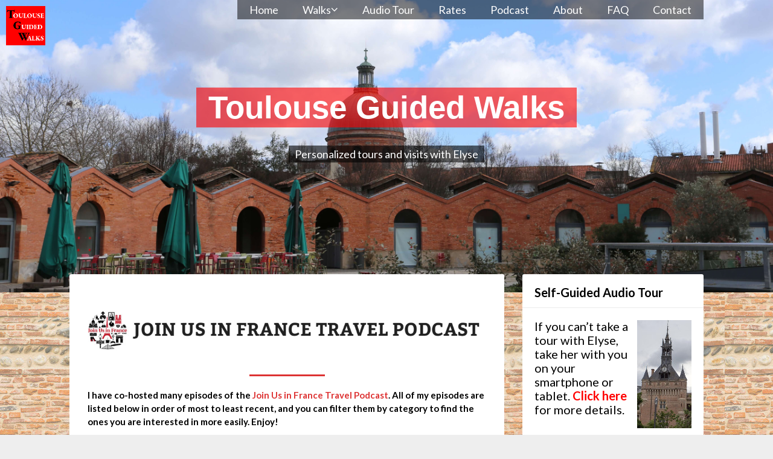

--- FILE ---
content_type: text/html; charset=UTF-8
request_url: https://toulouseguidedwalks.com/podcast-episodes/
body_size: 13207
content:
<!DOCTYPE html>
<html lang="en-US">
<head>
	<meta charset="UTF-8">
	<meta name="viewport" content="width=device-width, initial-scale=1">
	<link rel="profile" href="http://gmpg.org/xfn/11">
	<link rel="pingback" href="https://toulouseguidedwalks.com/xmlrpc.php">
	<title>Toulouse Guided Walks</title>
<meta name='robots' content='max-image-preview:large' />
<link rel='dns-prefetch' href='//fonts.googleapis.com' />
<link rel="alternate" type="application/rss+xml" title="Toulouse Guided Walks &raquo; Feed" href="https://toulouseguidedwalks.com/feed/" />
<link rel="alternate" type="application/rss+xml" title="Toulouse Guided Walks &raquo; Comments Feed" href="https://toulouseguidedwalks.com/comments/feed/" />
<link rel="alternate" title="oEmbed (JSON)" type="application/json+oembed" href="https://toulouseguidedwalks.com/wp-json/oembed/1.0/embed?url=https%3A%2F%2Ftoulouseguidedwalks.com%2Fpodcast-episodes%2F" />
<link rel="alternate" title="oEmbed (XML)" type="text/xml+oembed" href="https://toulouseguidedwalks.com/wp-json/oembed/1.0/embed?url=https%3A%2F%2Ftoulouseguidedwalks.com%2Fpodcast-episodes%2F&#038;format=xml" />
<style id='wp-img-auto-sizes-contain-inline-css' type='text/css'>
img:is([sizes=auto i],[sizes^="auto," i]){contain-intrinsic-size:3000px 1500px}
/*# sourceURL=wp-img-auto-sizes-contain-inline-css */
</style>
<style id='wp-emoji-styles-inline-css' type='text/css'>

	img.wp-smiley, img.emoji {
		display: inline !important;
		border: none !important;
		box-shadow: none !important;
		height: 1em !important;
		width: 1em !important;
		margin: 0 0.07em !important;
		vertical-align: -0.1em !important;
		background: none !important;
		padding: 0 !important;
	}
/*# sourceURL=wp-emoji-styles-inline-css */
</style>
<style id='wp-block-library-inline-css' type='text/css'>
:root{--wp-block-synced-color:#7a00df;--wp-block-synced-color--rgb:122,0,223;--wp-bound-block-color:var(--wp-block-synced-color);--wp-editor-canvas-background:#ddd;--wp-admin-theme-color:#007cba;--wp-admin-theme-color--rgb:0,124,186;--wp-admin-theme-color-darker-10:#006ba1;--wp-admin-theme-color-darker-10--rgb:0,107,160.5;--wp-admin-theme-color-darker-20:#005a87;--wp-admin-theme-color-darker-20--rgb:0,90,135;--wp-admin-border-width-focus:2px}@media (min-resolution:192dpi){:root{--wp-admin-border-width-focus:1.5px}}.wp-element-button{cursor:pointer}:root .has-very-light-gray-background-color{background-color:#eee}:root .has-very-dark-gray-background-color{background-color:#313131}:root .has-very-light-gray-color{color:#eee}:root .has-very-dark-gray-color{color:#313131}:root .has-vivid-green-cyan-to-vivid-cyan-blue-gradient-background{background:linear-gradient(135deg,#00d084,#0693e3)}:root .has-purple-crush-gradient-background{background:linear-gradient(135deg,#34e2e4,#4721fb 50%,#ab1dfe)}:root .has-hazy-dawn-gradient-background{background:linear-gradient(135deg,#faaca8,#dad0ec)}:root .has-subdued-olive-gradient-background{background:linear-gradient(135deg,#fafae1,#67a671)}:root .has-atomic-cream-gradient-background{background:linear-gradient(135deg,#fdd79a,#004a59)}:root .has-nightshade-gradient-background{background:linear-gradient(135deg,#330968,#31cdcf)}:root .has-midnight-gradient-background{background:linear-gradient(135deg,#020381,#2874fc)}:root{--wp--preset--font-size--normal:16px;--wp--preset--font-size--huge:42px}.has-regular-font-size{font-size:1em}.has-larger-font-size{font-size:2.625em}.has-normal-font-size{font-size:var(--wp--preset--font-size--normal)}.has-huge-font-size{font-size:var(--wp--preset--font-size--huge)}.has-text-align-center{text-align:center}.has-text-align-left{text-align:left}.has-text-align-right{text-align:right}.has-fit-text{white-space:nowrap!important}#end-resizable-editor-section{display:none}.aligncenter{clear:both}.items-justified-left{justify-content:flex-start}.items-justified-center{justify-content:center}.items-justified-right{justify-content:flex-end}.items-justified-space-between{justify-content:space-between}.screen-reader-text{border:0;clip-path:inset(50%);height:1px;margin:-1px;overflow:hidden;padding:0;position:absolute;width:1px;word-wrap:normal!important}.screen-reader-text:focus{background-color:#ddd;clip-path:none;color:#444;display:block;font-size:1em;height:auto;left:5px;line-height:normal;padding:15px 23px 14px;text-decoration:none;top:5px;width:auto;z-index:100000}html :where(.has-border-color){border-style:solid}html :where([style*=border-top-color]){border-top-style:solid}html :where([style*=border-right-color]){border-right-style:solid}html :where([style*=border-bottom-color]){border-bottom-style:solid}html :where([style*=border-left-color]){border-left-style:solid}html :where([style*=border-width]){border-style:solid}html :where([style*=border-top-width]){border-top-style:solid}html :where([style*=border-right-width]){border-right-style:solid}html :where([style*=border-bottom-width]){border-bottom-style:solid}html :where([style*=border-left-width]){border-left-style:solid}html :where(img[class*=wp-image-]){height:auto;max-width:100%}:where(figure){margin:0 0 1em}html :where(.is-position-sticky){--wp-admin--admin-bar--position-offset:var(--wp-admin--admin-bar--height,0px)}@media screen and (max-width:600px){html :where(.is-position-sticky){--wp-admin--admin-bar--position-offset:0px}}

/*# sourceURL=wp-block-library-inline-css */
</style><style id='global-styles-inline-css' type='text/css'>
:root{--wp--preset--aspect-ratio--square: 1;--wp--preset--aspect-ratio--4-3: 4/3;--wp--preset--aspect-ratio--3-4: 3/4;--wp--preset--aspect-ratio--3-2: 3/2;--wp--preset--aspect-ratio--2-3: 2/3;--wp--preset--aspect-ratio--16-9: 16/9;--wp--preset--aspect-ratio--9-16: 9/16;--wp--preset--color--black: #000000;--wp--preset--color--cyan-bluish-gray: #abb8c3;--wp--preset--color--white: #ffffff;--wp--preset--color--pale-pink: #f78da7;--wp--preset--color--vivid-red: #cf2e2e;--wp--preset--color--luminous-vivid-orange: #ff6900;--wp--preset--color--luminous-vivid-amber: #fcb900;--wp--preset--color--light-green-cyan: #7bdcb5;--wp--preset--color--vivid-green-cyan: #00d084;--wp--preset--color--pale-cyan-blue: #8ed1fc;--wp--preset--color--vivid-cyan-blue: #0693e3;--wp--preset--color--vivid-purple: #9b51e0;--wp--preset--gradient--vivid-cyan-blue-to-vivid-purple: linear-gradient(135deg,rgb(6,147,227) 0%,rgb(155,81,224) 100%);--wp--preset--gradient--light-green-cyan-to-vivid-green-cyan: linear-gradient(135deg,rgb(122,220,180) 0%,rgb(0,208,130) 100%);--wp--preset--gradient--luminous-vivid-amber-to-luminous-vivid-orange: linear-gradient(135deg,rgb(252,185,0) 0%,rgb(255,105,0) 100%);--wp--preset--gradient--luminous-vivid-orange-to-vivid-red: linear-gradient(135deg,rgb(255,105,0) 0%,rgb(207,46,46) 100%);--wp--preset--gradient--very-light-gray-to-cyan-bluish-gray: linear-gradient(135deg,rgb(238,238,238) 0%,rgb(169,184,195) 100%);--wp--preset--gradient--cool-to-warm-spectrum: linear-gradient(135deg,rgb(74,234,220) 0%,rgb(151,120,209) 20%,rgb(207,42,186) 40%,rgb(238,44,130) 60%,rgb(251,105,98) 80%,rgb(254,248,76) 100%);--wp--preset--gradient--blush-light-purple: linear-gradient(135deg,rgb(255,206,236) 0%,rgb(152,150,240) 100%);--wp--preset--gradient--blush-bordeaux: linear-gradient(135deg,rgb(254,205,165) 0%,rgb(254,45,45) 50%,rgb(107,0,62) 100%);--wp--preset--gradient--luminous-dusk: linear-gradient(135deg,rgb(255,203,112) 0%,rgb(199,81,192) 50%,rgb(65,88,208) 100%);--wp--preset--gradient--pale-ocean: linear-gradient(135deg,rgb(255,245,203) 0%,rgb(182,227,212) 50%,rgb(51,167,181) 100%);--wp--preset--gradient--electric-grass: linear-gradient(135deg,rgb(202,248,128) 0%,rgb(113,206,126) 100%);--wp--preset--gradient--midnight: linear-gradient(135deg,rgb(2,3,129) 0%,rgb(40,116,252) 100%);--wp--preset--font-size--small: 13px;--wp--preset--font-size--medium: 20px;--wp--preset--font-size--large: 36px;--wp--preset--font-size--x-large: 42px;--wp--preset--spacing--20: 0.44rem;--wp--preset--spacing--30: 0.67rem;--wp--preset--spacing--40: 1rem;--wp--preset--spacing--50: 1.5rem;--wp--preset--spacing--60: 2.25rem;--wp--preset--spacing--70: 3.38rem;--wp--preset--spacing--80: 5.06rem;--wp--preset--shadow--natural: 6px 6px 9px rgba(0, 0, 0, 0.2);--wp--preset--shadow--deep: 12px 12px 50px rgba(0, 0, 0, 0.4);--wp--preset--shadow--sharp: 6px 6px 0px rgba(0, 0, 0, 0.2);--wp--preset--shadow--outlined: 6px 6px 0px -3px rgb(255, 255, 255), 6px 6px rgb(0, 0, 0);--wp--preset--shadow--crisp: 6px 6px 0px rgb(0, 0, 0);}:where(.is-layout-flex){gap: 0.5em;}:where(.is-layout-grid){gap: 0.5em;}body .is-layout-flex{display: flex;}.is-layout-flex{flex-wrap: wrap;align-items: center;}.is-layout-flex > :is(*, div){margin: 0;}body .is-layout-grid{display: grid;}.is-layout-grid > :is(*, div){margin: 0;}:where(.wp-block-columns.is-layout-flex){gap: 2em;}:where(.wp-block-columns.is-layout-grid){gap: 2em;}:where(.wp-block-post-template.is-layout-flex){gap: 1.25em;}:where(.wp-block-post-template.is-layout-grid){gap: 1.25em;}.has-black-color{color: var(--wp--preset--color--black) !important;}.has-cyan-bluish-gray-color{color: var(--wp--preset--color--cyan-bluish-gray) !important;}.has-white-color{color: var(--wp--preset--color--white) !important;}.has-pale-pink-color{color: var(--wp--preset--color--pale-pink) !important;}.has-vivid-red-color{color: var(--wp--preset--color--vivid-red) !important;}.has-luminous-vivid-orange-color{color: var(--wp--preset--color--luminous-vivid-orange) !important;}.has-luminous-vivid-amber-color{color: var(--wp--preset--color--luminous-vivid-amber) !important;}.has-light-green-cyan-color{color: var(--wp--preset--color--light-green-cyan) !important;}.has-vivid-green-cyan-color{color: var(--wp--preset--color--vivid-green-cyan) !important;}.has-pale-cyan-blue-color{color: var(--wp--preset--color--pale-cyan-blue) !important;}.has-vivid-cyan-blue-color{color: var(--wp--preset--color--vivid-cyan-blue) !important;}.has-vivid-purple-color{color: var(--wp--preset--color--vivid-purple) !important;}.has-black-background-color{background-color: var(--wp--preset--color--black) !important;}.has-cyan-bluish-gray-background-color{background-color: var(--wp--preset--color--cyan-bluish-gray) !important;}.has-white-background-color{background-color: var(--wp--preset--color--white) !important;}.has-pale-pink-background-color{background-color: var(--wp--preset--color--pale-pink) !important;}.has-vivid-red-background-color{background-color: var(--wp--preset--color--vivid-red) !important;}.has-luminous-vivid-orange-background-color{background-color: var(--wp--preset--color--luminous-vivid-orange) !important;}.has-luminous-vivid-amber-background-color{background-color: var(--wp--preset--color--luminous-vivid-amber) !important;}.has-light-green-cyan-background-color{background-color: var(--wp--preset--color--light-green-cyan) !important;}.has-vivid-green-cyan-background-color{background-color: var(--wp--preset--color--vivid-green-cyan) !important;}.has-pale-cyan-blue-background-color{background-color: var(--wp--preset--color--pale-cyan-blue) !important;}.has-vivid-cyan-blue-background-color{background-color: var(--wp--preset--color--vivid-cyan-blue) !important;}.has-vivid-purple-background-color{background-color: var(--wp--preset--color--vivid-purple) !important;}.has-black-border-color{border-color: var(--wp--preset--color--black) !important;}.has-cyan-bluish-gray-border-color{border-color: var(--wp--preset--color--cyan-bluish-gray) !important;}.has-white-border-color{border-color: var(--wp--preset--color--white) !important;}.has-pale-pink-border-color{border-color: var(--wp--preset--color--pale-pink) !important;}.has-vivid-red-border-color{border-color: var(--wp--preset--color--vivid-red) !important;}.has-luminous-vivid-orange-border-color{border-color: var(--wp--preset--color--luminous-vivid-orange) !important;}.has-luminous-vivid-amber-border-color{border-color: var(--wp--preset--color--luminous-vivid-amber) !important;}.has-light-green-cyan-border-color{border-color: var(--wp--preset--color--light-green-cyan) !important;}.has-vivid-green-cyan-border-color{border-color: var(--wp--preset--color--vivid-green-cyan) !important;}.has-pale-cyan-blue-border-color{border-color: var(--wp--preset--color--pale-cyan-blue) !important;}.has-vivid-cyan-blue-border-color{border-color: var(--wp--preset--color--vivid-cyan-blue) !important;}.has-vivid-purple-border-color{border-color: var(--wp--preset--color--vivid-purple) !important;}.has-vivid-cyan-blue-to-vivid-purple-gradient-background{background: var(--wp--preset--gradient--vivid-cyan-blue-to-vivid-purple) !important;}.has-light-green-cyan-to-vivid-green-cyan-gradient-background{background: var(--wp--preset--gradient--light-green-cyan-to-vivid-green-cyan) !important;}.has-luminous-vivid-amber-to-luminous-vivid-orange-gradient-background{background: var(--wp--preset--gradient--luminous-vivid-amber-to-luminous-vivid-orange) !important;}.has-luminous-vivid-orange-to-vivid-red-gradient-background{background: var(--wp--preset--gradient--luminous-vivid-orange-to-vivid-red) !important;}.has-very-light-gray-to-cyan-bluish-gray-gradient-background{background: var(--wp--preset--gradient--very-light-gray-to-cyan-bluish-gray) !important;}.has-cool-to-warm-spectrum-gradient-background{background: var(--wp--preset--gradient--cool-to-warm-spectrum) !important;}.has-blush-light-purple-gradient-background{background: var(--wp--preset--gradient--blush-light-purple) !important;}.has-blush-bordeaux-gradient-background{background: var(--wp--preset--gradient--blush-bordeaux) !important;}.has-luminous-dusk-gradient-background{background: var(--wp--preset--gradient--luminous-dusk) !important;}.has-pale-ocean-gradient-background{background: var(--wp--preset--gradient--pale-ocean) !important;}.has-electric-grass-gradient-background{background: var(--wp--preset--gradient--electric-grass) !important;}.has-midnight-gradient-background{background: var(--wp--preset--gradient--midnight) !important;}.has-small-font-size{font-size: var(--wp--preset--font-size--small) !important;}.has-medium-font-size{font-size: var(--wp--preset--font-size--medium) !important;}.has-large-font-size{font-size: var(--wp--preset--font-size--large) !important;}.has-x-large-font-size{font-size: var(--wp--preset--font-size--x-large) !important;}
/*# sourceURL=global-styles-inline-css */
</style>

<style id='classic-theme-styles-inline-css' type='text/css'>
/*! This file is auto-generated */
.wp-block-button__link{color:#fff;background-color:#32373c;border-radius:9999px;box-shadow:none;text-decoration:none;padding:calc(.667em + 2px) calc(1.333em + 2px);font-size:1.125em}.wp-block-file__button{background:#32373c;color:#fff;text-decoration:none}
/*# sourceURL=/wp-includes/css/classic-themes.min.css */
</style>
<link rel='stylesheet' id='adaptable-notes-parent-style-css' href='https://toulouseguidedwalks.com/wp-content/themes/customizable-blogily/style.css?ver=6.9' type='text/css' media='all' />
<link rel='stylesheet' id='adaptable-notes-google-fonts-css' href='//fonts.googleapis.com/css?family=Lato%3A400%2C700&#038;ver=6.9' type='text/css' media='all' />
<link rel='stylesheet' id='customizable-blogily-style-css' href='https://toulouseguidedwalks.com/wp-content/themes/adaptable-notes-elyse/style.css?ver=6.9' type='text/css' media='all' />
<link rel='stylesheet' id='customizable-blogily-fonts-css' href='//fonts.googleapis.com/css?family=Roboto%3A300%2C400%2C500%2C700%2C900' type='text/css' media='all' />
<script type="text/javascript" src="https://toulouseguidedwalks.com/wp-includes/js/jquery/jquery.min.js?ver=3.7.1" id="jquery-core-js"></script>
<script type="text/javascript" src="https://toulouseguidedwalks.com/wp-includes/js/jquery/jquery-migrate.min.js?ver=3.4.1" id="jquery-migrate-js"></script>
<link rel="https://api.w.org/" href="https://toulouseguidedwalks.com/wp-json/" /><link rel="alternate" title="JSON" type="application/json" href="https://toulouseguidedwalks.com/wp-json/wp/v2/pages/90" /><link rel="EditURI" type="application/rsd+xml" title="RSD" href="https://toulouseguidedwalks.com/xmlrpc.php?rsd" />
<meta name="generator" content="WordPress 6.9" />
<link rel="canonical" href="https://toulouseguidedwalks.com/podcast-episodes/" />
<link rel='shortlink' href='https://toulouseguidedwalks.com/?p=90' />
<!-- Analytics by WP Statistics - https://wp-statistics.com -->

        <style type="text/css">

                  
                .site-branding, .site-branding * {
                    text-align: center;
                }
                        .related-posts .related-posts-no-img h5.title.front-view-title, #tabber .inside li .meta b,footer .widget li a:hover,.fn a,.reply a,#tabber .inside li div.info .entry-title a:hover, #navigation ul ul a:hover,.single_post a, a:hover, .sidebar.c-4-12 .textwidget a, #site-footer .textwidget a, #commentform a, #tabber .inside li a, .copyrights a:hover, a, .sidebar.c-4-12 a:hover, .top a:hover, footer .tagcloud a:hover,.sticky-text { color: #dd3333; }
            .total-comments span:after, span.sticky-post, .nav-previous a:hover, .nav-next a:hover, #commentform input#submit, #searchform input[type='submit'], .home_menu_item, .currenttext, .pagination a:hover, .readMore a, .customizableblogily-subscribe input[type='submit'], .pagination .current, .woocommerce nav.woocommerce-pagination ul li a:focus, .woocommerce nav.woocommerce-pagination ul li a:hover, .woocommerce nav.woocommerce-pagination ul li span.current, .woocommerce-product-search input[type="submit"], .woocommerce a.button, .woocommerce-page a.button, .woocommerce button.button, .woocommerce-page button.button, .woocommerce input.button, .woocommerce-page input.button, .woocommerce #respond input#submit, .woocommerce-page #respond input#submit, .woocommerce #content input.button, .woocommerce-page #content input.button, #sidebars h3.widget-title:after, .postauthor h4:after, .related-posts h3:after, .archive .postsby span:after, .comment-respond h4:after, .single_post header:after, #cancel-comment-reply-link, .upper-widgets-grid h3:after  { background-color: #dd3333; }
            #sidebars .widget h3, #sidebars .widget h3 a { border-left-color: #dd3333; }
            .related-posts-no-img, #navigation ul li.current-menu-item a, .woocommerce nav.woocommerce-pagination ul li span.current, .woocommerce-page nav.woocommerce-pagination ul li span.current, .woocommerce #content nav.woocommerce-pagination ul li span.current, .woocommerce-page #content nav.woocommerce-pagination ul li span.current, .woocommerce nav.woocommerce-pagination ul li a:hover, .woocommerce-page nav.woocommerce-pagination ul li a:hover, .woocommerce #content nav.woocommerce-pagination ul li a:hover, .woocommerce-page #content nav.woocommerce-pagination ul li a:hover, .woocommerce nav.woocommerce-pagination ul li a:focus, .woocommerce-page nav.woocommerce-pagination ul li a:focus, .woocommerce #content nav.woocommerce-pagination ul li a:focus, .woocommerce-page #content nav.woocommerce-pagination ul li a:focus, .pagination .current, .tagcloud a { border-color: #dd3333; }
            .corner { border-color: transparent transparent #dd3333 transparent;}
            .pagination a, .pagination2, .pagination .dots, .post.excerpt { background: ; }
            #content, #comments, #commentsAdd, .related-posts, .single-post .post.excerpt, .postauthor { background: ; }
            #sidebars .widget { background: ; }
            .upper-widgets-grid { background: ; }
            footer { background: ; }
            .copyrights { background: ; }
            #site-header { background-color: ; }
            .primary-navigation, .primary-navigation, #navigation ul ul li { background-color: ; }
            a#pull, #navigation .menu a, #navigation .menu a:hover, #navigation .menu .fa > a, #navigation .menu .fa > a, #navigation .toggle-caret, #navigation span.site-logo a, #navigation.mobile-menu-wrapper .site-logo a, .primary-navigation.header-activated #navigation ul ul li a { color:  }
            #sidebars .widget h3, #sidebars .widget h3 a, #sidebars h3 { color: ; }
            #sidebars .widget a, #sidebars a, #sidebars li a { color: ; }
            #sidebars .widget, #sidebars, #sidebars .widget li { color: ; }
            .post.excerpt .post-content, .pagination a, .pagination2, .pagination .dots { color: ; }
            .post.excerpt h2.title a { color: ; }
            .pagination a, .pagination2, .pagination .dots { border-color: ; }
            span.entry-meta{ color: ; }
            .article h1, .article h2, .article h3, .article h4, .article h5, .article h6, .total-comments, .article th{ color: ; }
            .article, .article p, .related-posts .title, .breadcrumb, .article #commentform textarea  { color: ; }
            .article a, .breadcrumb a, #commentform a { color: ; }
            #commentform input#submit, #commentform input#submit:hover{ background: ; }
            .post-date-customizable, .comment time { color: ; }
            .footer-widgets #searchform input[type='submit'],  .footer-widgets #searchform input[type='submit']:hover{ background: ; }
            .footer-widgets h3:after{ background: ; }
            .footer-widgets h3, footer .widget.widget_rss h3 a{ color: ; }
            .footer-widgets .widget li, .footer-widgets .widget, #copyright-note, footer p{ color: ; }
            footer .widget a, #copyright-note a, #copyright-note a:hover, footer .widget a:hover, footer .widget li a:hover{ color: ; }
            .top-column-widget a, .top-column-widget a:hover, .top-column-widget a:active, .top-column-widget a:focus { color: ; }
            .top-column-widget, .upper-widgets-grid { color: ; }
            .top-column-widget .widget.widget_rss h3 a, .upper-widgets-grid h3, .top-column-widget h3{ color: ; }
            @media screen and (min-width: 865px) {
                .primary-navigation.header-activated #navigation a { color: ; }
            }
            @media screen and (max-width: 865px) {
                #navigation.mobile-menu-wrapper{ background-color: ; }
            }
        </style>
        
        <style type="text/css">

        
        .related-posts .related-posts-no-img h5.title.front-view-title, #tabber .inside li .meta b,footer .widget li a:hover,.fn a,.reply a,#tabber .inside li div.info .entry-title a:hover, #navigation ul ul a:hover,.single_post a, a:hover, .sidebar.c-4-12 .textwidget a, #site-footer .textwidget a, #commentform a, #tabber .inside li a, .copyrights a:hover, a, .sidebar.c-4-12 a:hover, .top a:hover, footer .tagcloud a:hover,.sticky-text { color: #dd3333; }

  .total-comments span:after, span.sticky-post, .nav-previous a:hover, .nav-next a:hover, #commentform input#submit, #searchform input[type='submit'], .home_menu_item, .currenttext, .pagination a:hover, .readMore a, .customizableblogily-subscribe input[type='submit'], .pagination .current, .woocommerce nav.woocommerce-pagination ul li a:focus, .woocommerce nav.woocommerce-pagination ul li a:hover, .woocommerce nav.woocommerce-pagination ul li span.current, .woocommerce-product-search input[type="submit"], .woocommerce a.button, .woocommerce-page a.button, .woocommerce button.button, .woocommerce-page button.button, .woocommerce input.button, .woocommerce-page input.button, .woocommerce #respond input#submit, .woocommerce-page #respond input#submit, .woocommerce #content input.button, .woocommerce-page #content input.button, #sidebars h3.widget-title:after, .postauthor h4:after, .related-posts h3:after, .archive .postsby span:after, .comment-respond h4:after, .single_post header:after, #cancel-comment-reply-link, .upper-widgets-grid h3:after  { background-color: #dd3333; }

  #sidebars .widget h3, #sidebars .widget h3 a { border-left-color: #dd3333; }

        .related-posts-no-img, #navigation ul li.current-menu-item a, .woocommerce nav.woocommerce-pagination ul li span.current, .woocommerce-page nav.woocommerce-pagination ul li span.current, .woocommerce #content nav.woocommerce-pagination ul li span.current, .woocommerce-page #content nav.woocommerce-pagination ul li span.current, .woocommerce nav.woocommerce-pagination ul li a:hover, .woocommerce-page nav.woocommerce-pagination ul li a:hover, .woocommerce #content nav.woocommerce-pagination ul li a:hover, .woocommerce-page #content nav.woocommerce-pagination ul li a:hover, .woocommerce nav.woocommerce-pagination ul li a:focus, .woocommerce-page nav.woocommerce-pagination ul li a:focus, .woocommerce #content nav.woocommerce-pagination ul li a:focus, .woocommerce-page #content nav.woocommerce-pagination ul li a:focus, .pagination .current, .tagcloud a { border-color: #dd3333; }
  .corner { border-color: transparent transparent #dd3333 transparent;}



        
        .pagination a, .pagination2, .pagination .dots, .post.excerpt { background: ; }
        #content, #comments, #commentsAdd, .related-posts, .single-post .post.excerpt, .postauthor { background: ; }
        #sidebars .widget { background: ; }
        .upper-widgets-grid { background: ; }
        footer { background: ; }
        .copyrights { background: ; }
        #site-header { background-color: ; }
        .primary-navigation, .primary-navigation, #navigation ul ul li { background-color: ; }
        a#pull, #navigation .menu a, #navigation .menu a:hover, #navigation .menu .fa > a, #navigation .menu .fa > a, #navigation .toggle-caret, #navigation span.site-logo a, #navigation.mobile-menu-wrapper .site-logo a, .primary-navigation.header-activated #navigation ul ul li a { color:  }
        #sidebars .widget h3, #sidebars .widget h3 a, #sidebars h3 { color: ; }
        #sidebars .widget a, #sidebars a, #sidebars li a { color: ; }
        #sidebars .widget, #sidebars, #sidebars .widget li { color: ; }
        .post.excerpt .post-content, .pagination a, .pagination2, .pagination .dots { color: ; }
        .post.excerpt h2.title a { color: ; }
        .pagination a, .pagination2, .pagination .dots { border-color: ; }
        span.entry-meta{ color: ; }
        .article h1, .article h2, .article h3, .article h4, .article h5, .article h6, .total-comments, .article th{ color: ; }
        .article, .article p, .related-posts .title, .breadcrumb, .article #commentform textarea  { color: ; }
        .article a, .breadcrumb a, #commentform a { color: ; }
        #commentform input#submit, #commentform input#submit:hover{ background: ; }
        .post-date-customizable, .comment time { color: ; }
        .footer-widgets #searchform input[type='submit'],  .footer-widgets #searchform input[type='submit']:hover{ background: ; }
        .footer-widgets h3:after{ background: ; }
        .footer-widgets h3, footer .widget.widget_rss h3 a{ color: ; }
        .footer-widgets .widget li, .footer-widgets .widget, #copyright-note, footer p{ color: ; }
        footer .widget a, #copyright-note a, #copyright-note a:hover, footer .widget a:hover, footer .widget li a:hover{ color: ; }
        .top-column-widget a, .top-column-widget a:hover, .top-column-widget a:active, .top-column-widget a:focus { color: ; }
        .top-column-widget, .upper-widgets-grid { color: ; }
        .top-column-widget .widget.widget_rss h3 a, .upper-widgets-grid h3, .top-column-widget h3{ color: ; }
        @media screen and (min-width: 865px) {
            .primary-navigation.header-activated #navigation a { color: ; }
        }
        @media screen and (max-width: 865px) {
            #navigation.mobile-menu-wrapper{ background-color: ; }
        }
    </style>
    	<style type="text/css">
		#site-header {
			background-image: url(https://toulouseguidedwalks.com/wp-content/uploads/2020/03/IMG_0813-TINY.jpg);
		    background-size: cover;
		    background-position:center;
		}


		.site-branding .site-title,
	.site-branding .site-description {
		color: #fff;
	}
	.site-branding .site-title:after {
		background: #fff;
	}
		</style>
	<style type="text/css" id="custom-background-css">
body.custom-background { background-image: url("https://toulouseguidedwalks.com/wp-content/uploads/2020/04/brick-background-120.jpg"); background-position: left top; background-size: auto; background-repeat: repeat; background-attachment: scroll; }
</style>
	<link rel="icon" href="https://toulouseguidedwalks.com/wp-content/uploads/2020/04/cropped-tgw-logo-small-1-32x32.png" sizes="32x32" />
<link rel="icon" href="https://toulouseguidedwalks.com/wp-content/uploads/2020/04/cropped-tgw-logo-small-1-192x192.png" sizes="192x192" />
<link rel="apple-touch-icon" href="https://toulouseguidedwalks.com/wp-content/uploads/2020/04/cropped-tgw-logo-small-1-180x180.png" />
<meta name="msapplication-TileImage" content="https://toulouseguidedwalks.com/wp-content/uploads/2020/04/cropped-tgw-logo-small-1-270x270.png" />
		<style type="text/css" id="wp-custom-css">
			/* sidebar widgets without background card */
#text-6, #text-7, #text-9, #text-10 {
	background-color: transparent !important;
	padding: 0 !important;
	margin-bottom: 0;
}

/* Extra gap between card and logo sidebar widgets, not needed on smaller screens where sidebar moves to the bottom */
@media screen and (min-width: 720px) {
  #text-7 {
	  margin-top: 300px;
	}
}
		</style>
			<script>
		window.onscroll = function() {
			if (document.body.scrollTop > 300 || document.documentElement.scrollTop > 300)
				document.getElementById('back2Top').style.display = 'inline-block';
			else
				document.getElementById('back2Top').style.display = 'none';
		}
	 </script>
</head>

<body class="wp-singular page-template-default page page-id-90 custom-background wp-custom-logo wp-theme-customizable-blogily wp-child-theme-adaptable-notes-elyse">
	<a id="back2Top" title="Back to top" href="#top">&#10148;</a>
	 

	<div class="main-container">
		<a class="skip-link screen-reader-text" href="#page">Skip to content</a>

		<header id="site-header" role="banner">
			<div class="primary-navigation header-activated">
				<a href="#" id="pull" class="toggle-mobile-menu">Menu</a>
				<!-- ELYSE added : begin -->
				<!-- ?php if (!wp_is_mobile()) { ? -->
					<div style="position: relative">
						<span style="position: absolute; top: 10px; left: 10px;" id="logo" class="image-logo" itemprop="headline">
							<a href="https://toulouseguidedwalks.com/" class="custom-logo-link" rel="home"><img width="65" height="65" src="https://toulouseguidedwalks.com/wp-content/uploads/2020/04/tgw-logo-small.png" class="custom-logo" alt="Toulouse Guided Walks" decoding="async" /></a>						</span>
					</div>
				<!-- ?php } ? -->
				<!-- ELYSE added : end -->
				<div class="container clear">
					<nav id="navigation" class="primary-navigation mobile-menu-wrapper" role="navigation">
													<ul id="menu-menu-1" class="menu clearfix"><li id="menu-item-189" class="menu-item menu-item-type-post_type menu-item-object-page menu-item-home menu-item-189"><a href="https://toulouseguidedwalks.com/">Home</a></li>
<li id="menu-item-355" class="menu-item menu-item-type-custom menu-item-object-custom menu-item-has-children menu-item-355"><a href="#top">Walks</a>
<ul class="sub-menu">
	<li id="menu-item-354" class="menu-item menu-item-type-post_type menu-item-object-page menu-item-354"><a href="https://toulouseguidedwalks.com/great-monuments-tour/">Great Monuments of Toulouse Tour</a></li>
	<li id="menu-item-65" class="menu-item menu-item-type-post_type menu-item-object-page menu-item-65"><a href="https://toulouseguidedwalks.com/thematic-walks-in-toulouse/">Thematic Walks in Toulouse</a></li>
	<li id="menu-item-61" class="menu-item menu-item-type-post_type menu-item-object-page menu-item-61"><a href="https://toulouseguidedwalks.com/neighborhood-walks/">Neighborhood Walks</a></li>
	<li id="menu-item-257" class="menu-item menu-item-type-post_type menu-item-object-page menu-item-257"><a href="https://toulouseguidedwalks.com/museum-visits/">Museum Visits</a></li>
	<li id="menu-item-62" class="menu-item menu-item-type-post_type menu-item-object-page menu-item-62"><a href="https://toulouseguidedwalks.com/out-of-town-visits/">Out of Town Visits</a></li>
</ul>
</li>
<li id="menu-item-381" class="menu-item menu-item-type-post_type menu-item-object-page menu-item-381"><a href="https://toulouseguidedwalks.com/audiotours/">Audio Tour</a></li>
<li id="menu-item-63" class="menu-item menu-item-type-post_type menu-item-object-page menu-item-63"><a href="https://toulouseguidedwalks.com/rates/">Rates</a></li>
<li id="menu-item-93" class="menu-item menu-item-type-post_type menu-item-object-page current-menu-item page_item page-item-90 current_page_item menu-item-93"><a href="https://toulouseguidedwalks.com/podcast-episodes/" aria-current="page">Podcast</a></li>
<li id="menu-item-69" class="menu-item menu-item-type-post_type menu-item-object-page menu-item-69"><a href="https://toulouseguidedwalks.com/your-guide/">About</a></li>
<li id="menu-item-58" class="menu-item menu-item-type-post_type menu-item-object-page menu-item-58"><a href="https://toulouseguidedwalks.com/faq/">FAQ</a></li>
<li id="menu-item-57" class="menu-item menu-item-type-post_type menu-item-object-page menu-item-57"><a href="https://toulouseguidedwalks.com/contact/">Contact</a></li>
</ul>												<a href="#" id="accessibility-close-mobile-menu"></a>
					</nav><!-- #site-navigation -->
				</div>
			</div>            
			<div class="container clear">
				<a href="https://toulouseguidedwalks.com">
				<div class="site-branding">
					<!-- ELYSE added site-branding-block divs to keep title and description from going on the same line when made inline-blocks to handle background boxes from updated CSS -->
						<div style="site-branding-block">
							<div class="site-title">
								Toulouse Guided Walks							</div>
						</div>
						<div style="site-branding-block">
						<div class="site-description">
							Personalized tours and visits with Elyse						</div>
					</div>
				</div><!-- .site-branding -->
				</a>
			</div>
		</header><!-- #masthead -->

		
<div id="page" class="single">
	<div class="content">
		<article class="article">
			<div id="content_box" >
									<div id="post-90" class="g post post-90 page type-page status-publish has-post-thumbnail hentry">
						<div class="single_page single_post clear">
							<div id="content" class="post-single-content box mark-links">
							<header>
								<h1 class="title"><img class="alignnone wp-image-368 size-full" src="/wp-content/uploads/2020/04/joinus-logo.jpg" alt="Join Us In France Logo" width="1000" height="100" /></h1>
							</header>
								<p><strong>I have co-hosted many episodes of the <a href="https://joinusinfrance.com/" target="_blank" rel="noreferrer noopener">Join Us in France Travel Podcast</a>. All of my episodes are listed below in order of most to least recent, and you can filter them by category to find the ones you are interested in more easily. Enjoy!</strong></p>
<script>
function openPlayer(libsyn)
{
	var elem = document.getElementById("player-"+libsyn);
	elem.innerHTML = "<br /><iframe onload='iframeLoaded(this)' style='border: none;' src='//html5-player.libsyn.com/embed/episode/id/"+libsyn+"/height/90/width/740/theme/custom/autonext/no/thumbnail/yes/autoplay/yes/preload/no/no_addthis/no/direction/backward/render-playlist/no/custom-color/f70909/' width='740' height='90' scrolling='no' allowfullscreen='allowfullscreen'></iframe>";
	elem = document.getElementById("open-"+libsyn);
	elem.style.display = 'none';
	elem = document.getElementById("close-"+libsyn);
	elem.style.display = 'inline';
}
function closePlayer(libsyn)
{
	var elem = document.getElementById("player-"+libsyn);
	elem.innerHTML = "";
	elem = document.getElementById("open-"+libsyn);
	elem.style.display = 'inline';
	elem = document.getElementById("close-"+libsyn);
	elem.style.display = 'none';
}
</script><form action='/podcast-episodes'>
<table style='background-color: #e4bfb6'><tr><td>
<b>Pick a category: </b></td><td>
<select style='background-color: #f8efed' name='cat' onchange='this.form.submit()'>
<option value='All' selected>All</option>
<option value='Addicted to France Tours'>Addicted to France Tours</option>
<option value='Alsace and Lorraine'>Alsace and Lorraine</option>
<option value='Arts & Architecture'>Arts & Architecture</option>
<option value='Atlantic Coast'>Atlantic Coast</option>
<option value='Basque Country'>Basque Country</option>
<option value='Bordeaux Area'>Bordeaux Area</option>
<option value='Burgundy Area'>Burgundy Area</option>
<option value='Champagne Area'>Champagne Area</option>
<option value='Christmas in France'>Christmas in France</option>
<option value='Day -Trips from Toulouse'>Day -Trips from Toulouse</option>
<option value='Day-Trips from Paris'>Day-Trips from Paris</option>
<option value='Dordogne'>Dordogne</option>
<option value='Family Travel'>Family Travel</option>
<option value='First Time in Paris'>First Time in Paris</option>
<option value='France How To'>France How To</option>
<option value='France on a Budget'>France on a Budget</option>
<option value='French Châteaux'>French Châteaux</option>
<option value='French Culture'>French Culture</option>
<option value='French Customs & Lifestyle'>French Customs & Lifestyle</option>
<option value='French Departments'>French Departments</option>
<option value='French Food & Wine'>French Food & Wine</option>
<option value='French History'>French History</option>
<option value='Hauts-de-France'>Hauts-de-France</option>
<option value='Health & Safety'>Health & Safety</option>
<option value='Learn French'>Learn French</option>
<option value='Loire Valley'>Loire Valley</option>
<option value='Lyon Area'>Lyon Area</option>
<option value='Montpellier Area'>Montpellier Area</option>
<option value='Moving to France'>Moving to France</option>
<option value='Museums in Paris'>Museums in Paris</option>
<option value='Normandy & Brittany'>Normandy & Brittany</option>
<option value='Occitanie'>Occitanie</option>
<option value='Off the Beaten Track in France'>Off the Beaten Track in France</option>
<option value='Paris'>Paris</option>
<option value='Paris Walks'>Paris Walks</option>
<option value='Photography'>Photography</option>
<option value='Provence'>Provence</option>
<option value='Toulouse'>Toulouse</option>
<option value='Toulouse Area'>Toulouse Area</option>
<option value='Travel with Mobility Issues'>Travel with Mobility Issues</option>
</select></form>
</td></tr></table>
<h4>All episodes:  230 found</h4><h2>Why Southern Brittany Should Be Your Next French Escape</h2>
<p>Episode #580 aired on January 11, 2026</p>
<p><b>Join Annie and Elyse as they explore Château de Suscinio and the serene Île d’Arz—two of the best places to visit in Southern Brittany. Discover medieval castles, tidal islands, and Breton charm in this coastal paradise. Perfect for history lovers and families!</b></p>
<a href='https://joinusinfrance.com/episode/why-southern-brittany-should-be-your-next-french-escape/' target='_blank'><img src='/wp-content/themes/adaptable-notes-elyse/images/read-episode-notes-button.png' /></a>
<img id='open-39683365' onclick='openPlayer("39683365")' src='https://toulouseguidedwalks.com/wp-content/themes/adaptable-notes-elyse/images/open-player-button.png' />
<img id='close-39683365' style='display: none' onclick='closePlayer("39683365")' src='https://toulouseguidedwalks.com/wp-content/themes/adaptable-notes-elyse/images/close-player-button.png' />
<div id='player-39683365'></div>
<img width='400' src='https://joinusinfrance.com/wp-content/uploads/2026/01/1600-x-800-Episode-580-YouTube-2026-300x150.jpg' ><br />
<hr />
<h2>Charles de Gaulle: The Man Who Saved France and Shaped Modern Europe</h2>
<p>Episode #576 aired on December 14, 2025</p>
<p><b>Charles de Gaulle: The Man Who Defied Defeat – Join Annie Sargent and Elyse Rivin as they unpack the fiery life of France’s most iconic leader. From WWII resistance to reshaping modern France, his story is one of stubborn vision and unshakable patriotism. Plus: What’s changing for New Year’s Eve in Paris 2025? Listen now to explore history—and plan your next trip!</b></p>
<a href='https://joinusinfrance.com/episode/charles-de-gaulle-the-man-who-saved-france-and-shaped-modern-europe/' target='_blank'><img src='/wp-content/themes/adaptable-notes-elyse/images/read-episode-notes-button.png' /></a>
<img id='open-39391520' onclick='openPlayer("39391520")' src='https://toulouseguidedwalks.com/wp-content/themes/adaptable-notes-elyse/images/open-player-button.png' />
<img id='close-39391520' style='display: none' onclick='closePlayer("39391520")' src='https://toulouseguidedwalks.com/wp-content/themes/adaptable-notes-elyse/images/close-player-button.png' />
<div id='player-39391520'></div>
<img width='400' src='https://joinusinfrance.com/wp-content/uploads/2025/12/1600-x-800-Ep-376-300x150.jpg' ><br />
<hr />
<h2>Van Gogh’s Tragic Genius: The Untold Story of His Life in France</h2>
<p>Episode #572 aired on November 16, 2025</p>
<p><b>Dive into the tragic, brilliant life of Vincent van Gogh with Annie Sargent and Elyse Rivin. Discover his struggles, his masterpieces, and the heartbreaking story behind his iconic art. A must-listen for art lovers and dreamers alike.</b></p>
<a href='https://joinusinfrance.com/episode/van-goghs-tragic-genius-the-untold-story-of-his-life-in-france/' target='_blank'><img src='/wp-content/themes/adaptable-notes-elyse/images/read-episode-notes-button.png' /></a>
<img id='open-39045360' onclick='openPlayer("39045360")' src='https://toulouseguidedwalks.com/wp-content/themes/adaptable-notes-elyse/images/open-player-button.png' />
<img id='close-39045360' style='display: none' onclick='closePlayer("39045360")' src='https://toulouseguidedwalks.com/wp-content/themes/adaptable-notes-elyse/images/close-player-button.png' />
<div id='player-39045360'></div>
<img width='400' src='https://joinusinfrance.com/wp-content/uploads/2025/11/Episode-572-1600-x-800-300x150.jpg' ><br />
<hr />
<h2>Sarah Bernhard: The First Superstar and France’s Most Scandalous Actress</h2>
<p>Episode #568 aired on October 19, 2025</p>
<p><b>Join Annie Sargent and Elyse Rivin as they explore the fascinating life of Sarah Bernhardt, the world’s first superstar. Discover how this legendary French actress transformed theater, embraced eccentricity, and inspired generations. The episode also covers tipping culture in France and the revival of bouillon restaurants in Paris.</b></p>
<a href='https://joinusinfrance.com/episode/sarah-bernhard-the-first-superstar-and-frances-most-scandalous-actress-2/' target='_blank'><img src='/wp-content/themes/adaptable-notes-elyse/images/read-episode-notes-button.png' /></a>
<img id='open-38629275' onclick='openPlayer("38629275")' src='https://toulouseguidedwalks.com/wp-content/themes/adaptable-notes-elyse/images/open-player-button.png' />
<img id='close-38629275' style='display: none' onclick='closePlayer("38629275")' src='https://toulouseguidedwalks.com/wp-content/themes/adaptable-notes-elyse/images/close-player-button.png' />
<div id='player-38629275'></div>
<img width='400' src='https://joinusinfrance.com/wp-content/uploads/2025/10/1600-x-800-Ep-568--300x150.jpg' ><br />
<hr />
<h2>Exploring Saint-Lizier: A Hidden Gem in the French Pyrenees</h2>
<p>Episode #564 aired on September 21, 2025</p>
<p><b>Join Annie Sargent and Elyse Rivin as they explore Saint-Lizier, a charming village in the French Pyrenees. Discover its Roman walls, medieval cathedral, historic bishop’s palace, and rare 18th-century apothecary. This episode brings Saint-Lizier’s rich history and culture to life for curious travelers seeking authentic, off-the-beaten-path France.</b></p>
<a href='https://joinusinfrance.com/episode/exploring-saint-lizier-a-hidden-gem-in-the-french-pyrenees/' target='_blank'><img src='/wp-content/themes/adaptable-notes-elyse/images/read-episode-notes-button.png' /></a>
<img id='open-38295300' onclick='openPlayer("38295300")' src='https://toulouseguidedwalks.com/wp-content/themes/adaptable-notes-elyse/images/open-player-button.png' />
<img id='close-38295300' style='display: none' onclick='closePlayer("38295300")' src='https://toulouseguidedwalks.com/wp-content/themes/adaptable-notes-elyse/images/close-player-button.png' />
<div id='player-38295300'></div>
<img width='400' src='https://joinusinfrance.com/wp-content/uploads/2025/09/Ep-564-1600-x-800-300x150.jpg' ><br />
<hr />
<h2>Emile Zola: The Life, Legacy, and Scandal of France’s Most Influential Writer</h2>
<p>Episode #560 aired on August 24, 2025</p>
<p><b>Join Annie Sargent and Elyse Rivin as they explore the life and legacy of Émile Zola. From Germinal to “J’Accuse,” this Émile Zola biography reveals his groundbreaking novels, scandals, and role in the Dreyfus Affair. Discover why Zola remains one of France’s most influential writers.</b></p>
<a href='https://joinusinfrance.com/episode/emile-zola-the-life-legacy-and-scandal-of-frances-most-influential-writer/' target='_blank'><img src='/wp-content/themes/adaptable-notes-elyse/images/read-episode-notes-button.png' /></a>
<img id='open-37934760' onclick='openPlayer("37934760")' src='https://toulouseguidedwalks.com/wp-content/themes/adaptable-notes-elyse/images/open-player-button.png' />
<img id='close-37934760' style='display: none' onclick='closePlayer("37934760")' src='https://toulouseguidedwalks.com/wp-content/themes/adaptable-notes-elyse/images/close-player-button.png' />
<div id='player-37934760'></div>
<img width='400' src='https://joinusinfrance.com/wp-content/uploads/2025/08/Ep-560-Emile-Zola-1600-x-800-300x150.jpg' ><br />
<hr />
<h2>Discover Annecy: The Little Venice of the Alps</h2>
<p>Episode #556 aired on July 27, 2025</p>
<p><b>Planning a trip to the French Alps? In this episode, Annie Sargent and Elyse Rivin invite you to discover Annecy — its canals, lake views, history, and amazing food. From biking around Lake Annecy to exploring old town charm, get all the tips you need for a perfect visit.</b></p>
<a href='https://joinusinfrance.com/episode/discover-annecy-the-little-venice-of-the-alps/' target='_blank'><img src='/wp-content/themes/adaptable-notes-elyse/images/read-episode-notes-button.png' /></a>
<img id='open-37566340' onclick='openPlayer("37566340")' src='https://toulouseguidedwalks.com/wp-content/themes/adaptable-notes-elyse/images/open-player-button.png' />
<img id='close-37566340' style='display: none' onclick='closePlayer("37566340")' src='https://toulouseguidedwalks.com/wp-content/themes/adaptable-notes-elyse/images/close-player-button.png' />
<div id='player-37566340'></div>
<img width='400' src='https://joinusinfrance.com/wp-content/uploads/2025/07/Discover-Annecy-Ep-556-1600-x-800-300x150.jpg' ><br />
<hr />
<h2>The Story of Perfume: A Journey Through France's Luxurious Past</h2>
<p>Episode #552 aired on June 29, 2025</p>
<p><b>Discover the Story of Perfume in France with Annie Sargent and Elyse Rivin. From Grasse’s flower fields to Chanel No. 5, learn how perfume shaped French culture and luxury. A fun, insightful episode for travelers and history lovers. Listen now to enrich your next France trip with scent and story.
</b></p>
<a href='https://joinusinfrance.com/episode/the-story-of-perfume-a-journey-through-frances-luxurious-past/' target='_blank'><img src='/wp-content/themes/adaptable-notes-elyse/images/read-episode-notes-button.png' /></a>
<img id='open-37179345' onclick='openPlayer("37179345")' src='https://toulouseguidedwalks.com/wp-content/themes/adaptable-notes-elyse/images/open-player-button.png' />
<img id='close-37179345' style='display: none' onclick='closePlayer("37179345")' src='https://toulouseguidedwalks.com/wp-content/themes/adaptable-notes-elyse/images/close-player-button.png' />
<div id='player-37179345'></div>
<img width='400' src='https://joinusinfrance.com/wp-content/uploads/2025/06/The-Story-of-Perfume-1600-x-800-300x150.jpg' ><br />
<hr />
<h2>Marquis de Lafayette: Life and Historical Impact</h2>
<p>Episode #548 aired on June 1, 2025</p>
<p><b>Discover the remarkable life of the Marquis de Lafayette—French noble, American Revolutionary War hero, and advocate for human rights. In this episode, Annie Sargent and Elyse Rivin explore his legacy and suggest three historic sites in France where you can follow in his footsteps. A must for history lovers!</b></p>
<a href='https://joinusinfrance.com/episode/marquis-de-lafayette-life-and-historical-impact/' target='_blank'><img src='/wp-content/themes/adaptable-notes-elyse/images/read-episode-notes-button.png' /></a>
<img id='open-36562085' onclick='openPlayer("36562085")' src='https://toulouseguidedwalks.com/wp-content/themes/adaptable-notes-elyse/images/open-player-button.png' />
<img id='close-36562085' style='display: none' onclick='closePlayer("36562085")' src='https://toulouseguidedwalks.com/wp-content/themes/adaptable-notes-elyse/images/close-player-button.png' />
<div id='player-36562085'></div>
<img width='400' src='https://joinusinfrance.com/wp-content/uploads/2025/05/Ep-548-Lafayette-1600-x-800-300x150.jpg' ><br />
<hr />
<h2>Best of the Savoie Department: Courchevel, Chambéry, Alberville, etc.</h2>
<p>Episode #544 aired on May 4, 2025</p>
<p><b>Wondering what to see in the Savoie region? In episode 544, Annie Sargent and Elyse Rivin explore Courchevel, Chambéry, Albertville, and more. From Alpine views to hidden lakes and rich history, this episode is your guide to discovering the best of the Savoie department beyond just ski resorts.
</b></p>
<a href='https://joinusinfrance.com/episode/best-of-the-savoie-department-courchevel-chambery-alberville-etc/' target='_blank'><img src='/wp-content/themes/adaptable-notes-elyse/images/read-episode-notes-button.png' /></a>
<img id='open-36424150' onclick='openPlayer("36424150")' src='https://toulouseguidedwalks.com/wp-content/themes/adaptable-notes-elyse/images/open-player-button.png' />
<img id='close-36424150' style='display: none' onclick='closePlayer("36424150")' src='https://toulouseguidedwalks.com/wp-content/themes/adaptable-notes-elyse/images/close-player-button.png' />
<div id='player-36424150'></div>
<img width='400' src='https://joinusinfrance.com/wp-content/uploads/2025/05/Savoie-1600-x-800-300x150.jpg' ><br />
<br /><div>
<a style='float: right' href='/podcast-episodes?start=11&cat=All'><img src='https://toulouseguidedwalks.com/wp-content/themes/adaptable-notes-elyse/images/next-page-button.png' /></a>
</div>

                                    
							</div><!--.post-content box mark-links-->
							
<!-- You can start editing here. -->
								</div>
					</div>
							</div>
		</article>
		
<aside class="sidebar c-4-12">
	<div id="sidebars" class="sidebar">
		<div class="sidebar_list">
			<div id="text-4" class="widget widget_text"><h3 class="widget-title"><span>Self-Guided Audio Tour</span></h3>			<div class="textwidget"><p><a href="https://toulouseguidedwalks.com/wp-content/uploads/2020/04/clock-tower-small.jpg"><img loading="lazy" decoding="async" class="alignright wp-image-330 size-full" style="margin-left: 10px;" src="https://toulouseguidedwalks.com/wp-content/uploads/2020/04/clock-tower-small.jpg" alt="" width="90" height="179" /></a><span style="font-size: 20px;">If you can&#8217;t take a tour with Elyse, take her with you on your smartphone or tablet. <a href='https://toulouseguidedwalks.com/audiotours/'>Click here</a> for more details.</a></span></p>
</div>
		</div><div id="text-7" class="widget widget_text">			<div class="textwidget"><p><center><a href="https://www.patreon.com/elysart" target="_blank" rel="noopener"><img loading="lazy" decoding="async" class="alignnone wp-image-397 size-medium" src="https://toulouseguidedwalks.com/wp-content/uploads/2020/04/patreon-logo.jpg" alt="Become my patron on Patroen" width="200" height="126" /></a></center></p>
</div>
		</div><div id="text-10" class="widget widget_text">			<div class="textwidget"><p><center><a href="https://www.paypal.com/donate?hosted_button_id=MQHH9AE22KFGE" target="_blank" rel="noopener noreferrer"><img loading="lazy" decoding="async" class="alignnone" src="https://toulouseguidedwalks.com/wp-content/uploads/2021/07/300x80-PayPal-logo-TINY.jpg" alt="PayPal Logo" width="200" height="53" /></a></center></p>
</div>
		</div><div id="text-9" class="widget widget_text">			<div class="textwidget"><p><center><a href="https://www.tripadvisor.com/Attraction_Review-g187175-d2317978-Reviews-Toulouse_Guided_Walks-Toulouse_Haute_Garonne_Occitanie.html" target="_blank" rel="noopener"><img loading="lazy" decoding="async" class="alignnone wp-image-447" src="https://toulouseguidedwalks.com/wp-content/uploads/2020/04/tripadvisor.jpg" alt="TripAdvisor" width="199" height="63" /></a></center></p>
</div>
		</div><div id="text-6" class="widget widget_text">			<div class="textwidget"><p><center><a href="https://www.facebook.com/Toulouse-Guided-Walks-1558791294339370" target="_blank" rel="noopener"><img loading="lazy" decoding="async" class="alignnone wp-image-392 size-full" src="https://toulouseguidedwalks.com/wp-content/uploads/2020/04/facebook-follow.png" alt="Follow me on Facebook" width="200" height="77" /></a></center></p>
</div>
		</div>		</div>
	</div><!--sidebars-->
</aside>		</div>
		</div>
		<footer id="site-footer" role="contentinfo">
		<div class="copyrights">
		<div class="container">
			<div class="row" id="copyright-note">
				<span>
					&copy; 2026 Toulouse Guided Walks

				<!-- Delete below lines to remove copyright from footer -->
				<span class="footer-info-right">
					 | Powered by  <a href="https://superbthemes.com/customizable-blogily/" rel="nofollow noopener">Customizable Blogily</a>
				</span>
				<!-- Delete above lines to remove copyright from footer -->

				</span>
			</div>
		</div>
	</div>
</footer><!-- #site-footer -->
<script type="speculationrules">
{"prefetch":[{"source":"document","where":{"and":[{"href_matches":"/*"},{"not":{"href_matches":["/wp-*.php","/wp-admin/*","/wp-content/uploads/*","/wp-content/*","/wp-content/plugins/*","/wp-content/themes/adaptable-notes-elyse/*","/wp-content/themes/customizable-blogily/*","/*\\?(.+)"]}},{"not":{"selector_matches":"a[rel~=\"nofollow\"]"}},{"not":{"selector_matches":".no-prefetch, .no-prefetch a"}}]},"eagerness":"conservative"}]}
</script>
<script type="text/javascript" src="https://toulouseguidedwalks.com/wp-content/themes/customizable-blogily/js/customscripts.js?ver=6.9" id="customizable-blogily-customscripts-js"></script>
<script id="wp-emoji-settings" type="application/json">
{"baseUrl":"https://s.w.org/images/core/emoji/17.0.2/72x72/","ext":".png","svgUrl":"https://s.w.org/images/core/emoji/17.0.2/svg/","svgExt":".svg","source":{"concatemoji":"https://toulouseguidedwalks.com/wp-includes/js/wp-emoji-release.min.js?ver=6.9"}}
</script>
<script type="module">
/* <![CDATA[ */
/*! This file is auto-generated */
const a=JSON.parse(document.getElementById("wp-emoji-settings").textContent),o=(window._wpemojiSettings=a,"wpEmojiSettingsSupports"),s=["flag","emoji"];function i(e){try{var t={supportTests:e,timestamp:(new Date).valueOf()};sessionStorage.setItem(o,JSON.stringify(t))}catch(e){}}function c(e,t,n){e.clearRect(0,0,e.canvas.width,e.canvas.height),e.fillText(t,0,0);t=new Uint32Array(e.getImageData(0,0,e.canvas.width,e.canvas.height).data);e.clearRect(0,0,e.canvas.width,e.canvas.height),e.fillText(n,0,0);const a=new Uint32Array(e.getImageData(0,0,e.canvas.width,e.canvas.height).data);return t.every((e,t)=>e===a[t])}function p(e,t){e.clearRect(0,0,e.canvas.width,e.canvas.height),e.fillText(t,0,0);var n=e.getImageData(16,16,1,1);for(let e=0;e<n.data.length;e++)if(0!==n.data[e])return!1;return!0}function u(e,t,n,a){switch(t){case"flag":return n(e,"\ud83c\udff3\ufe0f\u200d\u26a7\ufe0f","\ud83c\udff3\ufe0f\u200b\u26a7\ufe0f")?!1:!n(e,"\ud83c\udde8\ud83c\uddf6","\ud83c\udde8\u200b\ud83c\uddf6")&&!n(e,"\ud83c\udff4\udb40\udc67\udb40\udc62\udb40\udc65\udb40\udc6e\udb40\udc67\udb40\udc7f","\ud83c\udff4\u200b\udb40\udc67\u200b\udb40\udc62\u200b\udb40\udc65\u200b\udb40\udc6e\u200b\udb40\udc67\u200b\udb40\udc7f");case"emoji":return!a(e,"\ud83e\u1fac8")}return!1}function f(e,t,n,a){let r;const o=(r="undefined"!=typeof WorkerGlobalScope&&self instanceof WorkerGlobalScope?new OffscreenCanvas(300,150):document.createElement("canvas")).getContext("2d",{willReadFrequently:!0}),s=(o.textBaseline="top",o.font="600 32px Arial",{});return e.forEach(e=>{s[e]=t(o,e,n,a)}),s}function r(e){var t=document.createElement("script");t.src=e,t.defer=!0,document.head.appendChild(t)}a.supports={everything:!0,everythingExceptFlag:!0},new Promise(t=>{let n=function(){try{var e=JSON.parse(sessionStorage.getItem(o));if("object"==typeof e&&"number"==typeof e.timestamp&&(new Date).valueOf()<e.timestamp+604800&&"object"==typeof e.supportTests)return e.supportTests}catch(e){}return null}();if(!n){if("undefined"!=typeof Worker&&"undefined"!=typeof OffscreenCanvas&&"undefined"!=typeof URL&&URL.createObjectURL&&"undefined"!=typeof Blob)try{var e="postMessage("+f.toString()+"("+[JSON.stringify(s),u.toString(),c.toString(),p.toString()].join(",")+"));",a=new Blob([e],{type:"text/javascript"});const r=new Worker(URL.createObjectURL(a),{name:"wpTestEmojiSupports"});return void(r.onmessage=e=>{i(n=e.data),r.terminate(),t(n)})}catch(e){}i(n=f(s,u,c,p))}t(n)}).then(e=>{for(const n in e)a.supports[n]=e[n],a.supports.everything=a.supports.everything&&a.supports[n],"flag"!==n&&(a.supports.everythingExceptFlag=a.supports.everythingExceptFlag&&a.supports[n]);var t;a.supports.everythingExceptFlag=a.supports.everythingExceptFlag&&!a.supports.flag,a.supports.everything||((t=a.source||{}).concatemoji?r(t.concatemoji):t.wpemoji&&t.twemoji&&(r(t.twemoji),r(t.wpemoji)))});
//# sourceURL=https://toulouseguidedwalks.com/wp-includes/js/wp-emoji-loader.min.js
/* ]]> */
</script>

</body>
</html>
